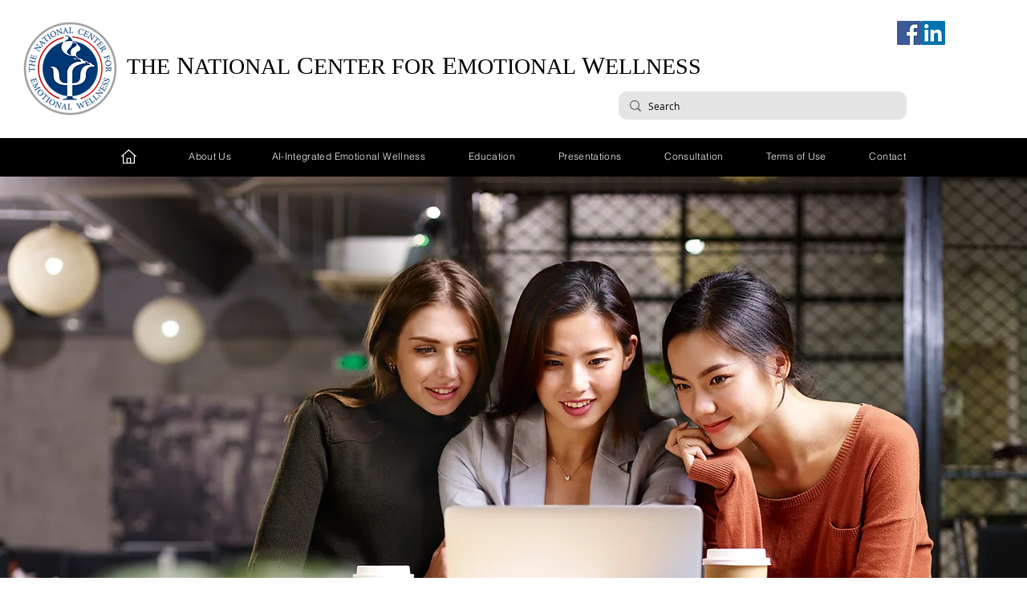

--- FILE ---
content_type: text/css; charset=utf-8
request_url: https://www.nationalcenterforemotionalwellness.org/_serverless/pro-gallery-css-v4-server/layoutCss?ver=2&id=pro-blog&items=0_5000_3333%7C0_4774_3182%7C0_5200_3467%7C0_5000_3337%7C0_4160_6240%7C0_3275_2184%7C0_5964_3978%7C0_4875_3657%7C0_3264_2448%7C0_5120_2880%7C0_1920_1280%7C0_5120_3413%7C0_5000_3333&container=1094_1240_1134_720&options=gallerySizeType:px%7CgallerySizePx:194%7CimageMargin:15%7CisRTL:false%7CgalleryLayout:2%7CtitlePlacement:SHOW_BELOW%7CcubeRatio:1.3333333333333333%7CisVertical:true%7CtextBoxHeight:230
body_size: -149
content:
#pro-gallery-pro-blog [data-hook="item-container"][data-idx="0"].gallery-item-container{opacity: 1 !important;display: block !important;transition: opacity .2s ease !important;top: 0px !important;left: 0px !important;right: auto !important;height: 376px !important;width: 194px !important;} #pro-gallery-pro-blog [data-hook="item-container"][data-idx="0"] .gallery-item-common-info-outer{height: 230px !important;} #pro-gallery-pro-blog [data-hook="item-container"][data-idx="0"] .gallery-item-common-info{height: 230px !important;width: 100% !important;} #pro-gallery-pro-blog [data-hook="item-container"][data-idx="0"] .gallery-item-wrapper{width: 194px !important;height: 146px !important;margin: 0 !important;} #pro-gallery-pro-blog [data-hook="item-container"][data-idx="0"] .gallery-item-content{width: 194px !important;height: 146px !important;margin: 0px 0px !important;opacity: 1 !important;} #pro-gallery-pro-blog [data-hook="item-container"][data-idx="0"] .gallery-item-hover{width: 194px !important;height: 146px !important;opacity: 1 !important;} #pro-gallery-pro-blog [data-hook="item-container"][data-idx="0"] .item-hover-flex-container{width: 194px !important;height: 146px !important;margin: 0px 0px !important;opacity: 1 !important;} #pro-gallery-pro-blog [data-hook="item-container"][data-idx="0"] .gallery-item-wrapper img{width: 100% !important;height: 100% !important;opacity: 1 !important;} #pro-gallery-pro-blog [data-hook="item-container"][data-idx="1"].gallery-item-container{opacity: 1 !important;display: block !important;transition: opacity .2s ease !important;top: 0px !important;left: 209px !important;right: auto !important;height: 376px !important;width: 194px !important;} #pro-gallery-pro-blog [data-hook="item-container"][data-idx="1"] .gallery-item-common-info-outer{height: 230px !important;} #pro-gallery-pro-blog [data-hook="item-container"][data-idx="1"] .gallery-item-common-info{height: 230px !important;width: 100% !important;} #pro-gallery-pro-blog [data-hook="item-container"][data-idx="1"] .gallery-item-wrapper{width: 194px !important;height: 146px !important;margin: 0 !important;} #pro-gallery-pro-blog [data-hook="item-container"][data-idx="1"] .gallery-item-content{width: 194px !important;height: 146px !important;margin: 0px 0px !important;opacity: 1 !important;} #pro-gallery-pro-blog [data-hook="item-container"][data-idx="1"] .gallery-item-hover{width: 194px !important;height: 146px !important;opacity: 1 !important;} #pro-gallery-pro-blog [data-hook="item-container"][data-idx="1"] .item-hover-flex-container{width: 194px !important;height: 146px !important;margin: 0px 0px !important;opacity: 1 !important;} #pro-gallery-pro-blog [data-hook="item-container"][data-idx="1"] .gallery-item-wrapper img{width: 100% !important;height: 100% !important;opacity: 1 !important;} #pro-gallery-pro-blog [data-hook="item-container"][data-idx="2"].gallery-item-container{opacity: 1 !important;display: block !important;transition: opacity .2s ease !important;top: 0px !important;left: 418px !important;right: auto !important;height: 376px !important;width: 194px !important;} #pro-gallery-pro-blog [data-hook="item-container"][data-idx="2"] .gallery-item-common-info-outer{height: 230px !important;} #pro-gallery-pro-blog [data-hook="item-container"][data-idx="2"] .gallery-item-common-info{height: 230px !important;width: 100% !important;} #pro-gallery-pro-blog [data-hook="item-container"][data-idx="2"] .gallery-item-wrapper{width: 194px !important;height: 146px !important;margin: 0 !important;} #pro-gallery-pro-blog [data-hook="item-container"][data-idx="2"] .gallery-item-content{width: 194px !important;height: 146px !important;margin: 0px 0px !important;opacity: 1 !important;} #pro-gallery-pro-blog [data-hook="item-container"][data-idx="2"] .gallery-item-hover{width: 194px !important;height: 146px !important;opacity: 1 !important;} #pro-gallery-pro-blog [data-hook="item-container"][data-idx="2"] .item-hover-flex-container{width: 194px !important;height: 146px !important;margin: 0px 0px !important;opacity: 1 !important;} #pro-gallery-pro-blog [data-hook="item-container"][data-idx="2"] .gallery-item-wrapper img{width: 100% !important;height: 100% !important;opacity: 1 !important;} #pro-gallery-pro-blog [data-hook="item-container"][data-idx="3"]{display: none !important;} #pro-gallery-pro-blog [data-hook="item-container"][data-idx="4"]{display: none !important;} #pro-gallery-pro-blog [data-hook="item-container"][data-idx="5"]{display: none !important;} #pro-gallery-pro-blog [data-hook="item-container"][data-idx="6"]{display: none !important;} #pro-gallery-pro-blog [data-hook="item-container"][data-idx="7"]{display: none !important;} #pro-gallery-pro-blog [data-hook="item-container"][data-idx="8"]{display: none !important;} #pro-gallery-pro-blog [data-hook="item-container"][data-idx="9"]{display: none !important;} #pro-gallery-pro-blog [data-hook="item-container"][data-idx="10"]{display: none !important;} #pro-gallery-pro-blog [data-hook="item-container"][data-idx="11"]{display: none !important;} #pro-gallery-pro-blog [data-hook="item-container"][data-idx="12"]{display: none !important;} #pro-gallery-pro-blog .pro-gallery-prerender{height:1156.5px !important;}#pro-gallery-pro-blog {height:1156.5px !important; width:1240px !important;}#pro-gallery-pro-blog .pro-gallery-margin-container {height:1156.5px !important;}#pro-gallery-pro-blog .pro-gallery {height:1156.5px !important; width:1240px !important;}#pro-gallery-pro-blog .pro-gallery-parent-container {height:1156.5px !important; width:1255px !important;}